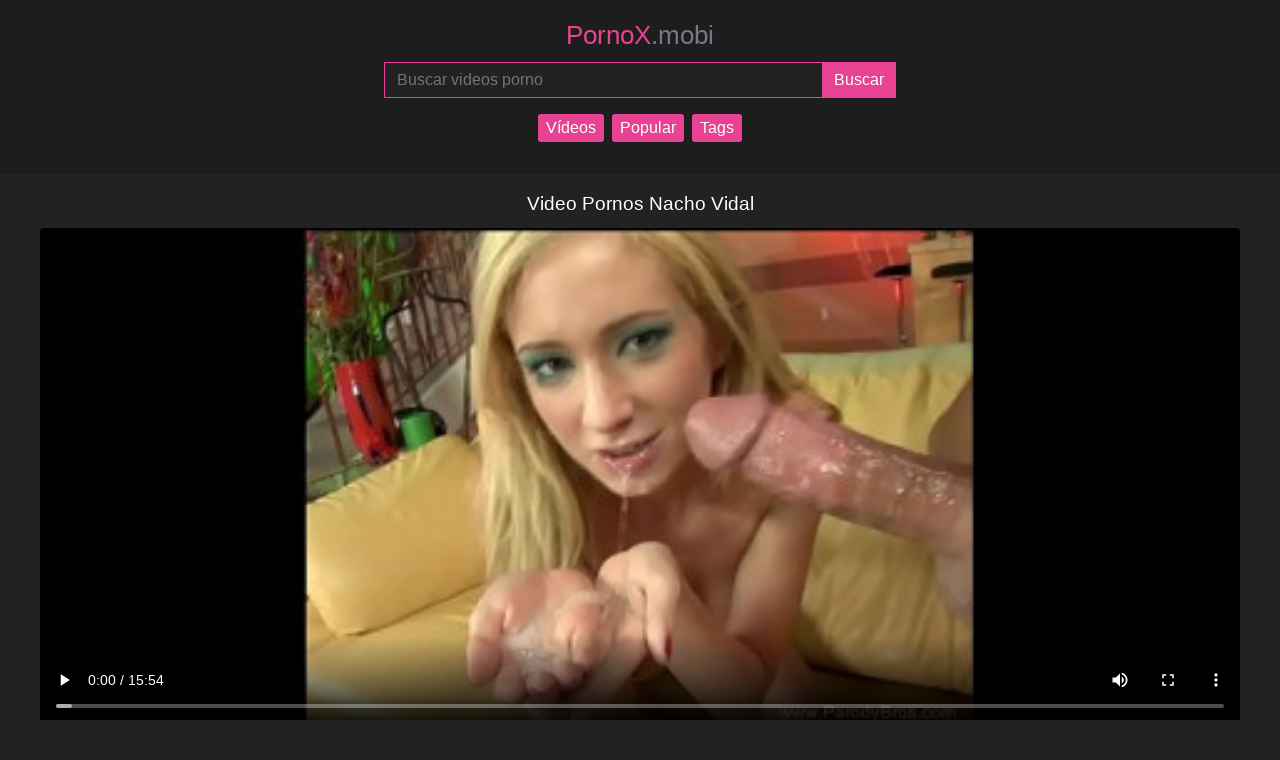

--- FILE ---
content_type: text/html; charset=UTF-8
request_url: https://pornox.mobi/xxx/video-pornos-nacho-vidal/
body_size: 4195
content:
<!DOCTYPE html>
<html lang="es">

<head>
    <meta charset="utf-8">
    <meta name="viewport" content="width=device-width, initial-scale=1">
  	<meta name="robots" content="follow, index, max-snippet:-1, max-video-preview:-1, max-image-preview:large" />
	<title>Video Pornos Nacho Vidal</title>
	<meta name="description" content="Video Pornos Nacho Vidal Anal Mamada Retro Creampies Risas Pornox.Mobi ofrece películas porno gratuitas que se actualizan regularmente. Disfrute de 4K gratis y porno de realidad virtual. Los videos de xxx se pueden descargar o ver." />
    <link href="https://pornox.mobi/css/style.css" rel="stylesheet" />
	<link rel="canonical" href="https://pornox.mobi/xxx/video-pornos-nacho-vidal/" />
    <meta name="theme-color" content="#e84393" />
    <meta name="apple-mobile-web-app-capable" content="yes" />
    <meta name="apple-mobile-web-app-status-bar-style" content="black-translucent" />
	<meta name="rating" content="adult" />
    <meta name="author" content="pornox.mobi" />
    <meta property="og:locale" content="es_ES" />
    <meta property="og:description" content="Video Pornos Nacho Vidal Anal Mamada Retro Creampies Risas Pornox.Mobi ofrece películas porno gratuitas que se actualizan regularmente. Disfrute de 4K gratis y porno de realidad virtual. Los videos de xxx se pueden descargar o ver."/>
    <meta property="og:title" content="Video Pornos Nacho Vidal" />
    <meta property="og:image" content="https://pornox.mobi/media/despertar-anal-de-la-rubia-apenas-legal.jpg"/>
    <meta property="og:image:secure_url" content="https://pornox.mobi/media/despertar-anal-de-la-rubia-apenas-legal.jpg" />
    <meta property="og:image:alt" content="Video Pornos Nacho Vidal" />
    <meta property="og:image:type" content="image/jpeg" />
	<meta property="og:url" content="https://pornox.mobi/xxx/video-pornos-nacho-vidal/" />
	<meta property="video:duration" content="954">
    <meta property="og:site_name" content="Vídeos Porno Gratis!" />
	<meta name="twitter:card" content="summary_large_image">
    <meta name="twitter:title" content="Video Pornos Nacho Vidal">
    <meta name="twitter:image" content="https://pornox.mobi/media/despertar-anal-de-la-rubia-apenas-legal.jpg">
    <meta name="twitter:description" content="Video Pornos Nacho Vidal Anal Mamada Retro Creampies Risas Pornox.Mobi ofrece películas porno gratuitas que se actualizan regularmente. Disfrute de 4K gratis y porno de realidad virtual. Los videos de xxx se pueden descargar o ver.">
    <link rel="apple-touch-icon" sizes="180x180" href="https://pornox.mobi/img/apple-touch-icon.png" />
	<link rel="icon" type="image/png" sizes="32x32" href="https://pornox.mobi/img/favicon-32x32.png" />
	<link rel="icon" type="image/png" sizes="16x16" href="https://pornox.mobi/img/favicon-16x16.png" />
    <link rel="sitemap" type="application/xml" title="sitemap" href="https://pornox.mobi/sitemap.xml" />  
</head>
<body>   
    <header>
        <a href="https://pornox.mobi/" title="XXX Porno Tube PornoX">
            PornoX<span>.mobi</span>
        </a>
        <form action="https://pornox.mobi/query.php" method="post">
            <input type="search" name="search" placeholder="Buscar videos porno" aria-label="Buscar videos porno" maxlength="75" required="required">
            <input type="submit" name="submit" aria-label="Submit" value="Buscar">
        </form>
		<nav class="nav-menu">
            <a href="https://pornox.mobi/" title="Vídeos">Vídeos</a>
            <a href="https://pornox.mobi/most-viewed-porn-videos/1/" title="Popular">Popular</a>
            <a href="https://pornox.mobi/tags/" title="Tags">Tags</a>
        </nav>
    </header>
<main>
<h1>Video Pornos Nacho Vidal</h1>
  <video title="Video Pornos Nacho Vidal" poster="https://pornox.mobi/media/despertar-anal-de-la-rubia-apenas-legal.jpg" controls>
<source src="https://pornox.mobi/videos/32629583.mp4" type="video/mp4">
Your browser does not support the video tag.
</video>
<blockquote>
<p>Video Pornos Nacho Vidal Anal Mamada Retro Creampies Risas Pornox.Mobi ofrece películas porno gratuitas que se actualizan regularmente. Disfrute de 4K gratis y porno de realidad virtual. Los videos de xxx se pueden descargar o ver.</p>
<p>Duración: 15:54</p>
<p>Vistas: 219</p>
</blockquote>
<h2>Videos porno relacionados</h2>
<section>
  
    <article>
        <a href="https://pornox.mobi/video/raw-and-ready-siren-unleashed-de-18-años/" title="Raw And Ready Siren Unleashed De 18 Años">
            <img src="https://pornox.mobi/media/raw-and-ready-siren-unleashed-de-18-años.jpg" alt="Raw And Ready Siren Unleashed De 18 Años" height="201" width="358">
            <div class="info">
                <span class="views">Vistas: 167</span>
                <span class="duration">Duración: 10:17</span>
            </div>
            <h2>Raw And Ready Siren Unleashed De 18 Años</h2>
            <p>Experimente la pasión desenfrenada de una adolescente recién legal, mientras se sumerge de cabeza en un mundo de deseos incondicionales. S</p>
        </a>
    </article>  
    <article>
        <a href="https://pornox.mobi/video/la-explosión-de-orgasmo-aceitoso-de-lena-paul/" title="La Explosión De Orgasmo Aceitoso De Lena Paul">
            <img src="https://pornox.mobi/media/la-explosión-de-orgasmo-aceitoso-de-lena-paul.jpg" alt="La Explosión De Orgasmo Aceitoso De Lena Paul" height="201" width="358">
            <div class="info">
                <span class="views">Vistas: 480</span>
                <span class="duration">Duración: 11:28</span>
            </div>
            <h2>La Explosión De Orgasmo Aceitoso De Lena Paul</h2>
            <p>Prepárate para una experiencia inolvidable mientras la diosa con curvas, Lena Paul, te lleva a un viaje salvaje de éxtasis sexual. Mira co</p>
        </a>
    </article>  
    <article>
        <a href="https://pornox.mobi/video/un-viejo-turista-lleva-a-una-puta-latina-a-su-habitación-de-hotel-y-se-la-folla-desnuda/" title="Un Viejo Turista Lleva A Una Puta Latina A Su Habitación De Hotel Y Se La Folla Desnuda">
            <img src="https://pornox.mobi/media/un-viejo-turista-lleva-a-una-puta-latina-a-su-habitación-de-hotel-y-se-la-folla-desnuda.jpg" alt="Un Viejo Turista Lleva A Una Puta Latina A Su Habitación De Hotel Y Se La Folla Desnuda" height="201" width="358">
            <div class="info">
                <span class="views">Vistas: 538</span>
                <span class="duration">Duración: 24:26</span>
            </div>
            <h2>Un Viejo Turista Lleva A Una Puta Latina A Su Habitación De Hotel Y Se La Folla Desnuda</h2>
            <p></p>
        </a>
    </article>  
    <article>
        <a href="https://pornox.mobi/video/las-alegrías-desinhibidas-del-deseo-desenfrenado/" title="Las Alegrías Desinhibidas Del Deseo Desenfrenado">
            <img src="https://pornox.mobi/media/las-alegrías-desinhibidas-del-deseo-desenfrenado.jpg" alt="Las Alegrías Desinhibidas Del Deseo Desenfrenado" height="201" width="358">
            <div class="info">
                <span class="views">Vistas: 226</span>
                <span class="duration">Duración: 12:00</span>
            </div>
            <h2>Las Alegrías Desinhibidas Del Deseo Desenfrenado</h2>
            <p>Esta película para adultos, dura y sin censura, presenta una mirada cruda y sin filtros a las vidas de jóvenes e ingenuas zorras adolescen</p>
        </a>
    </article>  
    <article>
        <a href="https://pornox.mobi/video/bbc-de-adolescente-negro-dando-mamada/" title="Bbc De Adolescente Negro Dando Mamada">
            <img src="https://pornox.mobi/media/bbc-de-adolescente-negro-dando-mamada.jpg" alt="Bbc De Adolescente Negro Dando Mamada" height="201" width="358">
            <div class="info">
                <span class="views">Vistas: 318</span>
                <span class="duration">Duración: 13:20</span>
            </div>
            <h2>Bbc De Adolescente Negro Dando Mamada</h2>
            <p>En esta intensa y apasionada escena vemos a una preciosa adolescente negra haciéndole una mamada increíble a una BBC. El largo cabello osc</p>
        </a>
    </article>  
    <article>
        <a href="https://pornox.mobi/video/claudia-bavel-se-une-a-sicilia-y-andy-stone-para-un-trío-caliente-y-reconfortante-vip-sex-vault/" title="Claudia Bavel Se Une A Sicilia Y Andy Stone Para Un Trío Caliente Y Reconfortante  Vip Sex Vault">
            <img src="https://pornox.mobi/media/claudia-bavel-se-une-a-sicilia-y-andy-stone-para-un-trío-caliente-y-reconfortante-vip-sex-vault.jpg" alt="Claudia Bavel Se Une A Sicilia Y Andy Stone Para Un Trío Caliente Y Reconfortante  Vip Sex Vault" height="201" width="358">
            <div class="info">
                <span class="views">Vistas: 726</span>
                <span class="duration">Duración: 17:30</span>
            </div>
            <h2>Claudia Bavel Se Une A Sicilia Y Andy Stone Para Un Trío Caliente Y Reconfortante  Vip Sex Vault</h2>
            <p></p>
        </a>
    </article>  
    <article>
        <a href="https://pornox.mobi/video/la-pasión-adolescente-desata-orgías-amateurs-salvajes/" title="La Pasión Adolescente Desata Orgías Amateurs Salvajes">
            <img src="https://pornox.mobi/media/la-pasión-adolescente-desata-orgías-amateurs-salvajes.jpg" alt="La Pasión Adolescente Desata Orgías Amateurs Salvajes" height="201" width="358">
            <div class="info">
                <span class="views">Vistas: 208</span>
                <span class="duration">Duración: 18:58</span>
            </div>
            <h2>La Pasión Adolescente Desata Orgías Amateurs Salvajes</h2>
            <p>Este vídeo hardcore está lleno de contenido explícito y muestra a una adolescente de dieciocho años explorando sus deseos más salvajes.</p>
        </a>
    </article>  
    <article>
        <a href="https://pornox.mobi/video/jessica-jans-es-follada-por-un-extraño/" title="Jessica Jans Es Follada Por Un Extraño">
            <img src="https://pornox.mobi/media/jessica-jans-es-follada-por-un-extraño.jpg" alt="Jessica Jans Es Follada Por Un Extraño" height="201" width="358">
            <div class="info">
                <span class="views">Vistas: 792</span>
                <span class="duration">Duración: 11:16</span>
            </div>
            <h2>Jessica Jans Es Follada Por Un Extraño</h2>
            <p></p>
        </a>
    </article>  
    <article>
        <a href="https://pornox.mobi/video/vibración-de-tempres-de-teen-tempress-desató-las-demandas-hardcore/" title="Vibración De Tempres De Teen Tempress Desató Las Demandas Hardcore">
            <img src="https://pornox.mobi/media/vibración-de-tempres-de-teen-tempress-desató-las-demandas-hardcore.jpg" alt="Vibración De Tempres De Teen Tempress Desató Las Demandas Hardcore" height="201" width="358">
            <div class="info">
                <span class="views">Vistas: 172</span>
                <span class="duration">Duración: 10:26</span>
            </div>
            <h2>Vibración De Tempres De Teen Tempress Desató Las Demandas Hardcore</h2>
            <p>¡Esta puta aficionada no puede tener suficiente de su juguete favorito, y podemos presenciar todo el asunto explícito! Mira como ella se r</p>
        </a>
    </article>  
    <article>
        <a href="https://pornox.mobi/video/linda-morena-ama-el-sexo-duro-y-toma-una-gran-polla/" title="Linda Morena Ama El Sexo Duro Y Toma Una Gran Polla">
            <img src="https://pornox.mobi/media/linda-morena-ama-el-sexo-duro-y-toma-una-gran-polla.jpg" alt="Linda Morena Ama El Sexo Duro Y Toma Una Gran Polla" height="201" width="358">
            <div class="info">
                <span class="views">Vistas: 695</span>
                <span class="duration">Duración: 14:16</span>
            </div>
            <h2>Linda Morena Ama El Sexo Duro Y Toma Una Gran Polla</h2>
            <p></p>
        </a>
    </article>  
    <article>
        <a href="https://pornox.mobi/video/pasiones-desatadas-adolescentes-calientes-aficionados/" title="Pasiones Desatadas, Adolescentes Calientes, Aficionados">
            <img src="https://pornox.mobi/media/pasiones-desatadas-adolescentes-calientes-aficionados.jpg" alt="Pasiones Desatadas, Adolescentes Calientes, Aficionados" height="201" width="358">
            <div class="info">
                <span class="views">Vistas: 188</span>
                <span class="duration">Duración: 23:52</span>
            </div>
            <h2>Pasiones Desatadas, Adolescentes Calientes, Aficionados</h2>
            <p>Prepárese para un viaje apasionante y sin censura al mundo del sexo duro y desinhibido mientras jóvenes aficionados desesperados toman el</p>
        </a>
    </article>  
    <article>
        <a href="https://pornox.mobi/video/infierno-inseminación-pelirroja-adolescente-devora-mi-polla/" title="Infierno Inseminación Pelirroja Adolescente Devora Mi Polla">
            <img src="https://pornox.mobi/media/infierno-inseminación-pelirroja-adolescente-devora-mi-polla.jpg" alt="Infierno Inseminación Pelirroja Adolescente Devora Mi Polla" height="201" width="358">
            <div class="info">
                <span class="views">Vistas: 154</span>
                <span class="duration">Duración: 12:20</span>
            </div>
            <h2>Infierno Inseminación Pelirroja Adolescente Devora Mi Polla</h2>
            <p>¡Prepárate para un hardcore y sin censura Fuck Fest! Este adolescente de la pelirroja aficionado no puede tener suficiente de mi polla, y</p>
        </a>
    </article>  
    <article>
        <a href="https://pornox.mobi/video/nixlynka-big-ass-puertorriqueños-con-el-mejor-culo-y-piernas-además-de-otros-13-modelos-gruesos-desnudos-que-no-podrás-resistir/" title="Nixlynka Big Ass Puertorriqueños Con El Mejor Culo Y Piernas Además De Otros 13 Modelos Gruesos Desnudos Que No Podrás Resistir!">
            <img src="https://pornox.mobi/media/nixlynka-big-ass-puertorriqueños-con-el-mejor-culo-y-piernas-además-de-otros-13-modelos-gruesos-desnudos-que-no-podrás-resistir.jpg" alt="Nixlynka Big Ass Puertorriqueños Con El Mejor Culo Y Piernas Además De Otros 13 Modelos Gruesos Desnudos Que No Podrás Resistir!" height="201" width="358">
            <div class="info">
                <span class="views">Vistas: 898</span>
                <span class="duration">Duración: 13:45</span>
            </div>
            <h2>Nixlynka Big Ass Puertorriqueños Con El Mejor Culo Y Piernas Además De Otros 13 Modelos Gruesos Desnudos Que No Podrás Resistir!</h2>
            <p></p>
        </a>
    </article>  
    <article>
        <a href="https://pornox.mobi/video/teamskeet-la-hermosa-colombiana-amateur-carlita-ray-graba-su-primera-película-porno/" title="Teamskeet  La Hermosa Colombiana Amateur Carlita Ray Graba Su Primera Película Porno">
            <img src="https://pornox.mobi/media/teamskeet-la-hermosa-colombiana-amateur-carlita-ray-graba-su-primera-película-porno.jpg" alt="Teamskeet  La Hermosa Colombiana Amateur Carlita Ray Graba Su Primera Película Porno" height="201" width="358">
            <div class="info">
                <span class="views">Vistas: 678</span>
                <span class="duration">Duración: 17:03</span>
            </div>
            <h2>Teamskeet  La Hermosa Colombiana Amateur Carlita Ray Graba Su Primera Película Porno</h2>
            <p></p>
        </a>
    </article>  
    <article>
        <a href="https://pornox.mobi/video/esposa-puta-le-dice-al-cornudo-que-quiere-que-la-leche-de-su-sobrino-le-llene-la-panocha-lo-seduce-con-video-caliente-lo-invita-a-casa-y-se-lo-folla-a-pelo-en-medellín-colombia-2/" title="Esposa Puta Le Dice Al Cornudo Que Quiere Que La Leche De Su Sobrino Le Llene La Panocha, Lo Seduce Con Video Caliente, Lo Invita A Casa Y Se Lo Folla A Pelo En Medellín, Colombia 2">
            <img src="https://pornox.mobi/media/esposa-puta-le-dice-al-cornudo-que-quiere-que-la-leche-de-su-sobrino-le-llene-la-panocha-lo-seduce-con-video-caliente-lo-invita-a-casa-y-se-lo-folla-a-pelo-en-medellín-colombia-2.jpg" alt="Esposa Puta Le Dice Al Cornudo Que Quiere Que La Leche De Su Sobrino Le Llene La Panocha, Lo Seduce Con Video Caliente, Lo Invita A Casa Y Se Lo Folla A Pelo En Medellín, Colombia 2" height="201" width="358">
            <div class="info">
                <span class="views">Vistas: 759</span>
                <span class="duration">Duración: 10:01</span>
            </div>
            <h2>Esposa Puta Le Dice Al Cornudo Que Quiere Que La Leche De Su Sobrino Le Llene La Panocha, Lo Seduce Con Video Caliente, Lo Invita A Casa Y Se Lo Folla A Pelo En Medellín, Colombia 2</h2>
            <p></p>
        </a>
    </article>  
</section>
      <h2>Búsquedas de tendencias</h2>
        <div class="tag-cloud">
  
    <a href="https://pornox.mobi/xxx/fetiche-de-saliva/" title="Fetiche De Saliva">Fetiche De Saliva</a>  
    <a href="https://pornox.mobi/xxx/latina-porn-pics/" title="Latina Porn Pics">Latina Porn Pics</a>  
    <a href="https://pornox.mobi/xxx/monica-bellucci-porn/" title="Monica Bellucci Porn">Monica Bellucci Porn</a>  
    <a href="https://pornox.mobi/xxx/free-webcam-porn-site/" title="Free Webcam Porn Site">Free Webcam Porn Site</a>  
    <a href="https://pornox.mobi/xxx/female-friendly-porn/" title="Female Friendly Porn">Female Friendly Porn</a>  
    <a href="https://pornox.mobi/xxx/porn-firce/" title="Porn Firce">Porn Firce</a>  
    <a href="https://pornox.mobi/xxx/porn-vo/" title="Porn Vo">Porn Vo</a>  
    <a href="https://pornox.mobi/xxx/sexyru-porn/" title="Sexyru Porn">Sexyru Porn</a>  
    <a href="https://pornox.mobi/xxx/digitación-pussy/" title="Digitación Pussy">Digitación Pussy</a>  
    <a href="https://pornox.mobi/xxx/imanolbrown-porn/" title="Imanolbrown Porn">Imanolbrown Porn</a>  
    <a href="https://pornox.mobi/xxx/romantic-porn-videos/" title="Romantic Porn Videos">Romantic Porn Videos</a>  
    <a href="https://pornox.mobi/xxx/pornos-sexo/" title="Pornos Sexo">Pornos Sexo</a>  
    <a href="https://pornox.mobi/xxx/abuelos-pornos/" title="Abuelos Pornos">Abuelos Pornos</a>  
    <a href="https://pornox.mobi/xxx/videos-pornos-actuales/" title="Videos Pornos Actuales">Videos Pornos Actuales</a>  
    <a href="https://pornox.mobi/xxx/fotos-porns/" title="Fotos Porns">Fotos Porns</a>        </div>
    </main>
	<footer>
	<small>All models appearing on this website are 18 years or older.</small>
	<nav>
		<a href="https://pornox.mobi" title="XXX Porno Tube PornoX Vídeos Porno Gratis!">XXX Porno Tube PornoX Vídeos Porno Gratis!</a> &middot;
		<a href="https://pornox.mobi/dmca/" title="dmca">DMCA</a>
			</nav>
</footer>
<script type='text/javascript' src='//pl22948513.profitableratecpm.com/82/a2/da/82a2daa863e3c44507b1696f0e65a56b.js'></script>  
<script defer src="https://static.cloudflareinsights.com/beacon.min.js/vcd15cbe7772f49c399c6a5babf22c1241717689176015" integrity="sha512-ZpsOmlRQV6y907TI0dKBHq9Md29nnaEIPlkf84rnaERnq6zvWvPUqr2ft8M1aS28oN72PdrCzSjY4U6VaAw1EQ==" data-cf-beacon='{"version":"2024.11.0","token":"41e8ea9961014e07b0aa270ca2073af9","r":1,"server_timing":{"name":{"cfCacheStatus":true,"cfEdge":true,"cfExtPri":true,"cfL4":true,"cfOrigin":true,"cfSpeedBrain":true},"location_startswith":null}}' crossorigin="anonymous"></script>
</body>

</html>